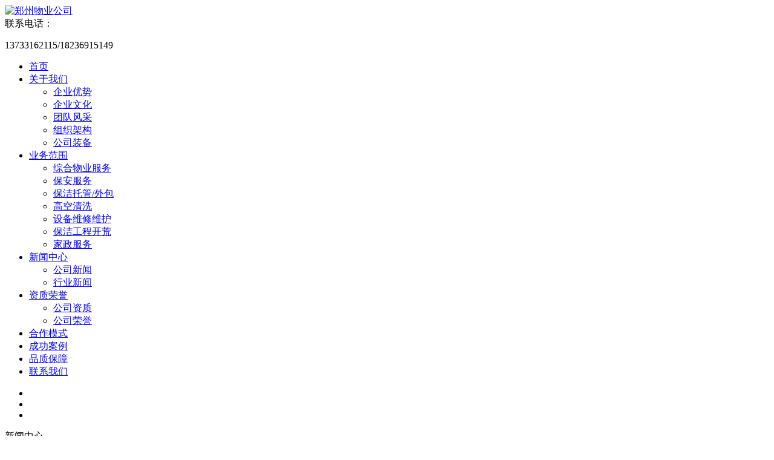

--- FILE ---
content_type: text/html; charset=utf-8
request_url: http://www.zzlmywy.com/case/848.html
body_size: 3243
content:
<!doctype html>
<html>
<head>
<meta charset="utf-8">
<title>亿华通科技股份公司-郑州保洁公司-河南绿满园物业公司</title>
<meta name="keywords" content="郑州物业,郑州物业公司,郑州保洁,郑州保洁公司,郑州保安, 郑州保安公司,河南物业公司,郑州保洁托管,郑州保洁外包,郑州物业托管,郑州物业外包,郑州保洁派遣,郑州单位保洁,郑州固定保洁,郑州定点保洁,郑州开荒保洁"/>
<meta name="description" content="河南绿满园物业公司成立于2012年,注册资金600万,主营：物业托管,物业外包,保洁派遣,定点保洁,保安外包,保安派遣。承接：单位保洁，公司保洁、小区保洁，写字楼保洁，工厂保洁，美容院保洁，，职场保洁，4S店保洁、商场保洁，学校保洁，医院保洁，银行保洁，产业园保洁，超市保洁等各类型服务项目。物业服务类型：单位,小区,工业厂区,学校,医院,银行,写字楼,办公楼,商业街区,商住楼,别墅,住宅,商场,度假村等类型。"/>
<link href="/favicon.ico" rel="shortcut icon" />
<link rel="stylesheet" type="text/css" href="/template/default/css/css.css"/>
<script src="/template/default/js/jquery-1.9.1.min.js"></script>
<script type="text/javascript" src="/template/default/js/jquery.superslide.2.1.1.js"></script>
<script type="text/javascript" src="/template/default/js/40485ac199e54111a12923ffb3044d73.js"></script>



<base target="_blank">
</head>

<body>
<div class="max" id="header">
 <div class="top">
 <div class="top_1"><a href="/"><img src="/template/default/picture/logo.jpg" alt="郑州物业公司" width="465" height="73" /></a></div>
 <div class="top_2">
 <div class="top_3"><span>联系电话：</span>
 <p>13733162115/18236915149</p>
 </div>
 <div class="top_4">
 <ul>
  <li class="nLi"><a href="/">首页</a></li>
		        
  <li class="nLi"><a href="/about/" rel="nofollow">关于我们 </a>
  <ul class="sub">
			 
  <li><a href="/about/ys/" rel="nofollow">企业优势 </a></li>
			 
  <li><a href="/about/wh/" rel="nofollow">企业文化 </a></li>
			 
  <li><a href="/about/fc/" rel="nofollow">团队风采 </a></li>
			 
  <li><a href="/about/jg/" rel="nofollow">组织架构 </a></li>
			 
  <li><a href="/zb/" rel="nofollow">公司装备 </a></li>
			 
  </ul>
  </li>
		         
  <li class="nLi"><a href="/xm/" rel="nofollow">业务范围 </a>
  <ul class="sub">
			 
  <li><a href="/xm/cp1/" rel="nofollow">综合物业服务 </a></li>
			 
  <li><a href="/xm/cp2/" rel="nofollow">保安服务 </a></li>
			 
  <li><a href="/xm/cp3/" rel="nofollow">保洁托管/外包 </a></li>
			 
  <li><a href="/xm/cp5/" rel="nofollow">高空清洗 </a></li>
			 
  <li><a href="/xm/cp6/" rel="nofollow">设备维修维护 </a></li>
			 
  <li><a href="/xm/cp8/" rel="nofollow">保洁工程开荒 </a></li>
			 
  <li><a href="/jz/" rel="nofollow">家政服务 </a></li>
			 
  </ul>
  </li>
		         
  <li class="nLi"><a href="/news/" rel="nofollow">新闻中心 </a>
  <ul class="sub">
			 
  <li><a href="/news/gsxw/" rel="nofollow">公司新闻 </a></li>
			 
  <li><a href="/news/hyxw/" rel="nofollow">行业新闻 </a></li>
			 
  </ul>
  </li>
		         
  <li class="nLi"><a href="/zz/" rel="nofollow">资质荣誉 </a>
  <ul class="sub">
			 
  <li><a href="/zz/gs/" rel="nofollow">公司资质 </a></li>
			 
  <li><a href="/zz/ry/" rel="nofollow">公司荣誉 </a></li>
			 
  </ul>
  </li>
		         
  <li class="nLi"><a href="/hz/" rel="nofollow">合作模式 </a>
  <ul class="sub">
			 
  </ul>
  </li>
		         
  <li class="nLi"><a href="/case/" rel="nofollow">成功案例 </a>
  <ul class="sub">
			 
  </ul>
  </li>
		         
  <li class="nLi"><a href="/bz/" rel="nofollow">品质保障 </a>
  <ul class="sub">
			 
  </ul>
  </li>
		         
  <li class="nLi"><a href="/lx/" rel="nofollow">联系我们 </a>
  <ul class="sub">
			 
  </ul>
  </li>
		 
 
 </ul>
 </div>
 </div>
 </div>
</div>
<script type="text/javascript">

jQuery("#header").slide({
type:"menu",titCell:".nLi",targetCell:".sub",effect:"slideDown",delayTime:300 ,triggerTime:0,returnDefault:true
});

$(function(){
var nav=$("#header"); //得到导航对象
var win=$(window); //得到窗口对象
var sc=$(document);//得到document文档对象。
win.scroll(function(){
 if(sc.scrollTop()>=60){
 nav.addClass("fixednav"); 
 $("#header").fadeIn(); 
 }else{
 nav.removeClass("fixednav");
 }
}) 
})
</script>


<!--头部over--> 

<!--全屏滚动-->
<div class="fullSlide">
 <div class="bd">
 <ul>
	 
  <li><a href="/" alt="郑州物业" style="background:url(/uploads/190816/1-1ZQ6163321338.jpg) no-repeat center;"></a></li>
  
  <li><a href="/" alt="郑州物业" style="background:url(/uploads/190816/1-1ZQ616291TO.jpg) no-repeat center;"></a></li>
  
  <li><a href="/" alt="郑州物业" style="background:url(/uploads/190816/1-1ZQ616263V26.jpg) no-repeat center;"></a></li>
  
			
  </ul>
 </div>

 <a class="prev" href="javascript:void(0)"></a>
 <a class="next" href="javascript:void(0)"></a>

 <div class="hd">
 <ul>
 </ul>
 </div>
</div>
<script type="text/javascript">
jQuery(".fullSlide").hover(function(){ jQuery(this).find(".prev,.next").stop(true,true).fadeTo("show",0.2) },function(){ jQuery(this).find(".prev,.next").fadeOut() });

 jQuery(".fullSlide").slide({ titCell:".hd ul", mainCell:".bd ul", effect:"fold", autoPlay:true, autoPage:true, trigger:"click" });
</script>



<div class="box neiye">
 <div class="left neiye-l">
 <div class="nydh">
 <div class="title">
 <p>新闻中心</p>
 <span>NEWS CENTER</span> </div>
<ul>
    
 <li class=""><a href="/news/gsxw/">
 公司新闻 </a></li>
  
 <li class=""><a href="/news/hyxw/">
 行业新闻 </a></li>

 </ul>

 </div>
 <div class="nylx">
 <div class="title">
  联系我们<span>/CONTACT US</span>
 </div>
 <div class="contact">
  <div class="tel">
  <img src="/template/default/picture/tel.jpg">
  <span>全国服务电话</span>
  <b>18236915149</b>
  </div>
  <div class="dizhi">
  <p>联系人：韩经理</p>
  <p>手机：18236915149</p>
  <p>地址：郑州金水区中州大道与黄河路交汇处金成时代广场 </p>
  </div>
 </div>
 </div>
 
 
 </div>
 <div class="right neiye-r">
 <div class="title">
 <p class="newsnav">您的位置：<a href="/">首页</a>>><a href="/case/">成功案例</a></p>
 <p class="bt">成功案例</p>
 </div>
 <div class="danye">
 <div class="biaoti1">
  <h1>亿华通科技股份公司</h1>
  <p>来源：本站 发布时间：2023-12-15 18:08:32</p>
 </div>
 <div class="neirong">
 <p><p style="text-align: center;"><img src="/static/upload/image/20231215/1702634952928144.jpg" title="1702634952928144.jpg" alt="1702634952928144.jpg" width="600" height="450" style="width: 600px; height: 450px;"/></p></p>
</div>
 <div class="fn">
 <p><a href="/case/779.html">保险公司办公物业</a></p>
 <p><a href="/case/854.html">牧鹤集团</a></p>
 </div> 
 </div>
 
 
 
 </div>
 
 
</div>
<div class="max footer">
 <div class="box">
 <div class="footer-1">
 <div class="title">
 <p>联系我们</p>
 </div>
 <ul>
 <li class="f1">名称：河南绿满园物业服务有限公司 </li>
		<li class="f4">联系人：韩经理</li>
 <li class="f3">电话：13733162115，18236915149</li>
 <li class="f4">网址：www.zzlmywy.com</li>

 
		<li class="f2">地址：郑州金水区中州大道与黄河路交汇处金成时代广场</li>
 </ul>
 </div>
 <!--<div class="footer-1">
 <div class="title">
 <p>公司地图</p>
 </div>
 <Div id="map"></Div>
 </div>-->
 <div class="footer-1 footer-2">
 <div class="title">
 <p>联系我们</p>
 </div>
<form action="/message/"  method="post">
<table style="width:97%;" cellpadding="0" cellspacing="1">
<tr style="height:40px;">
 <td align="right" valign="top" style="color:white;">姓名：</td>
 <td><input type="text" name="contacts" id="contacts" maxlength="20" style='width:250px' class="form-control"/>
</td>
</tr>
<tr style="height:40px;">
 <td align="right" valign="top" style="color:white;">电话：</td>
 <td><input type="text" name="mobile" required id="mobile" class="form-control" style='width:250px'>
</td>
</tr>
<tr style="height:40px;">
 <td align="right" valign="top" style="color:white;">内容：</td>
 <td><textarea name="content" id="content" style='width:310px;' class="form-control"></textarea>
</td>
</tr>
</table>

<div align='center' style='height:30px;padding-top:10px;'>
<input name="submit" type="submit" class="submit" value="提交信息">
<input name="" type="reset" class="submit submit1" value="重置信息">
</div>
</form>
 </div>

 </div>
 <div class="clearit"></div>
 <div class="copyright">河南绿满园物业服务有限公司&nbsp;&nbsp;&nbsp; 备案号：<a href="https://beian.miit.gov.cn/" target="_blank" style="color:#fff">豫ICP备17039421号-2</a>&nbsp;&nbsp;&nbsp;网站地图： <a href="http://www.zzlmywy.com/sitemap.xml" target="_blank" style="color:#fff">XML</a> &nbsp;&nbsp;&nbsp;技术支持：</div>
</div>

<script src="/template/default/js/map.js"></script>

<script src='/Spider/?url=/case/848.html' async='async'></script>
<script src='/?p=/Do/visits/id/848' async='async'></script>
</body>
</html>
